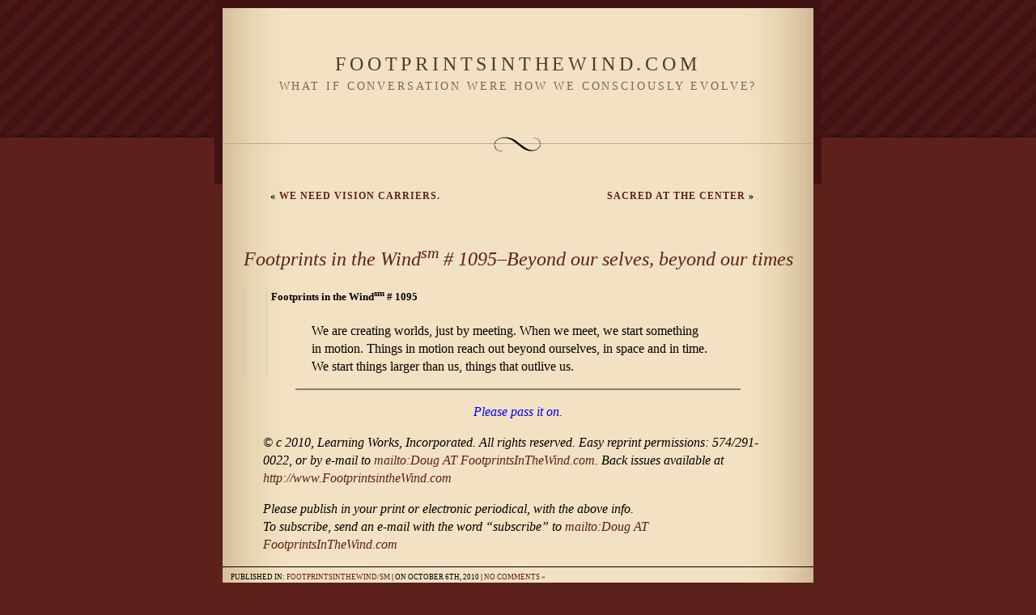

--- FILE ---
content_type: text/html; charset=UTF-8
request_url: https://www.footprintsinthewind.com/beyond-our-selves-beyond-our-times/
body_size: 6811
content:
<!DOCTYPE html PUBLIC "-//W3C//DTD XHTML 1.0 Transitional//EN" "http://www.w3.org/TR/xhtml1/DTD/xhtml1-transitional.dtd">
<html xmlns="http://www.w3.org/1999/xhtml">

<head profile="http://gmpg.org/xfn/11">
<meta http-equiv="Content-Type" content="text/html; charset=UTF-8" />

<title>FootprintsintheWind.com  &raquo; Blog Archive   &raquo; Footprints in the Windsm # 1095&#8211;Beyond our selves, beyond our times</title>
	
<meta name="generator" content="WordPress 6.8.3" /> <!-- leave this for stats -->
<link rel="stylesheet" href="https://www.footprintsinthewind.com/wp-content/themes/quentin/style.css" type="text/css" media="screen" />
<link rel="alternate" type="application/rss+xml" title="RSS 2.0" href="https://www.footprintsinthewind.com/feed/" />
<link rel="alternate" type="text/xml" title="RSS .92" href="https://www.footprintsinthewind.com/feed/rss/" />
<link rel="alternate" type="application/atom+xml" title="Atom 0.3" href="https://www.footprintsinthewind.com/feed/atom/" />
<link rel="pingback" href="https://www.footprintsinthewind.com/xmlrpc.php" />
	<link rel='archives' title='November 2025' href='https://www.footprintsinthewind.com/2025/11/' />
	<link rel='archives' title='October 2025' href='https://www.footprintsinthewind.com/2025/10/' />
	<link rel='archives' title='September 2025' href='https://www.footprintsinthewind.com/2025/09/' />
	<link rel='archives' title='August 2025' href='https://www.footprintsinthewind.com/2025/08/' />
	<link rel='archives' title='July 2025' href='https://www.footprintsinthewind.com/2025/07/' />
	<link rel='archives' title='June 2025' href='https://www.footprintsinthewind.com/2025/06/' />
	<link rel='archives' title='May 2025' href='https://www.footprintsinthewind.com/2025/05/' />
	<link rel='archives' title='April 2025' href='https://www.footprintsinthewind.com/2025/04/' />
	<link rel='archives' title='March 2025' href='https://www.footprintsinthewind.com/2025/03/' />
	<link rel='archives' title='February 2025' href='https://www.footprintsinthewind.com/2025/02/' />
	<link rel='archives' title='January 2025' href='https://www.footprintsinthewind.com/2025/01/' />
	<link rel='archives' title='December 2024' href='https://www.footprintsinthewind.com/2024/12/' />
	<link rel='archives' title='November 2024' href='https://www.footprintsinthewind.com/2024/11/' />
	<link rel='archives' title='October 2024' href='https://www.footprintsinthewind.com/2024/10/' />
	<link rel='archives' title='September 2024' href='https://www.footprintsinthewind.com/2024/09/' />
	<link rel='archives' title='August 2024' href='https://www.footprintsinthewind.com/2024/08/' />
	<link rel='archives' title='July 2024' href='https://www.footprintsinthewind.com/2024/07/' />
	<link rel='archives' title='June 2024' href='https://www.footprintsinthewind.com/2024/06/' />
	<link rel='archives' title='May 2024' href='https://www.footprintsinthewind.com/2024/05/' />
	<link rel='archives' title='April 2024' href='https://www.footprintsinthewind.com/2024/04/' />
	<link rel='archives' title='March 2024' href='https://www.footprintsinthewind.com/2024/03/' />
	<link rel='archives' title='February 2024' href='https://www.footprintsinthewind.com/2024/02/' />
	<link rel='archives' title='January 2024' href='https://www.footprintsinthewind.com/2024/01/' />
	<link rel='archives' title='December 2023' href='https://www.footprintsinthewind.com/2023/12/' />
	<link rel='archives' title='November 2023' href='https://www.footprintsinthewind.com/2023/11/' />
	<link rel='archives' title='October 2023' href='https://www.footprintsinthewind.com/2023/10/' />
	<link rel='archives' title='September 2023' href='https://www.footprintsinthewind.com/2023/09/' />
	<link rel='archives' title='August 2023' href='https://www.footprintsinthewind.com/2023/08/' />
	<link rel='archives' title='July 2023' href='https://www.footprintsinthewind.com/2023/07/' />
	<link rel='archives' title='June 2023' href='https://www.footprintsinthewind.com/2023/06/' />
	<link rel='archives' title='May 2023' href='https://www.footprintsinthewind.com/2023/05/' />
	<link rel='archives' title='April 2023' href='https://www.footprintsinthewind.com/2023/04/' />
	<link rel='archives' title='March 2023' href='https://www.footprintsinthewind.com/2023/03/' />
	<link rel='archives' title='February 2023' href='https://www.footprintsinthewind.com/2023/02/' />
	<link rel='archives' title='January 2023' href='https://www.footprintsinthewind.com/2023/01/' />
	<link rel='archives' title='December 2022' href='https://www.footprintsinthewind.com/2022/12/' />
	<link rel='archives' title='November 2022' href='https://www.footprintsinthewind.com/2022/11/' />
	<link rel='archives' title='October 2022' href='https://www.footprintsinthewind.com/2022/10/' />
	<link rel='archives' title='September 2022' href='https://www.footprintsinthewind.com/2022/09/' />
	<link rel='archives' title='August 2022' href='https://www.footprintsinthewind.com/2022/08/' />
	<link rel='archives' title='July 2022' href='https://www.footprintsinthewind.com/2022/07/' />
	<link rel='archives' title='June 2022' href='https://www.footprintsinthewind.com/2022/06/' />
	<link rel='archives' title='May 2022' href='https://www.footprintsinthewind.com/2022/05/' />
	<link rel='archives' title='April 2022' href='https://www.footprintsinthewind.com/2022/04/' />
	<link rel='archives' title='March 2022' href='https://www.footprintsinthewind.com/2022/03/' />
	<link rel='archives' title='February 2022' href='https://www.footprintsinthewind.com/2022/02/' />
	<link rel='archives' title='January 2022' href='https://www.footprintsinthewind.com/2022/01/' />
	<link rel='archives' title='December 2021' href='https://www.footprintsinthewind.com/2021/12/' />
	<link rel='archives' title='November 2021' href='https://www.footprintsinthewind.com/2021/11/' />
	<link rel='archives' title='October 2021' href='https://www.footprintsinthewind.com/2021/10/' />
	<link rel='archives' title='September 2021' href='https://www.footprintsinthewind.com/2021/09/' />
	<link rel='archives' title='August 2021' href='https://www.footprintsinthewind.com/2021/08/' />
	<link rel='archives' title='July 2021' href='https://www.footprintsinthewind.com/2021/07/' />
	<link rel='archives' title='June 2021' href='https://www.footprintsinthewind.com/2021/06/' />
	<link rel='archives' title='May 2021' href='https://www.footprintsinthewind.com/2021/05/' />
	<link rel='archives' title='April 2021' href='https://www.footprintsinthewind.com/2021/04/' />
	<link rel='archives' title='March 2021' href='https://www.footprintsinthewind.com/2021/03/' />
	<link rel='archives' title='February 2021' href='https://www.footprintsinthewind.com/2021/02/' />
	<link rel='archives' title='January 2021' href='https://www.footprintsinthewind.com/2021/01/' />
	<link rel='archives' title='December 2020' href='https://www.footprintsinthewind.com/2020/12/' />
	<link rel='archives' title='November 2020' href='https://www.footprintsinthewind.com/2020/11/' />
	<link rel='archives' title='October 2020' href='https://www.footprintsinthewind.com/2020/10/' />
	<link rel='archives' title='September 2020' href='https://www.footprintsinthewind.com/2020/09/' />
	<link rel='archives' title='August 2020' href='https://www.footprintsinthewind.com/2020/08/' />
	<link rel='archives' title='July 2020' href='https://www.footprintsinthewind.com/2020/07/' />
	<link rel='archives' title='June 2020' href='https://www.footprintsinthewind.com/2020/06/' />
	<link rel='archives' title='May 2020' href='https://www.footprintsinthewind.com/2020/05/' />
	<link rel='archives' title='April 2020' href='https://www.footprintsinthewind.com/2020/04/' />
	<link rel='archives' title='March 2020' href='https://www.footprintsinthewind.com/2020/03/' />
	<link rel='archives' title='February 2020' href='https://www.footprintsinthewind.com/2020/02/' />
	<link rel='archives' title='January 2020' href='https://www.footprintsinthewind.com/2020/01/' />
	<link rel='archives' title='December 2019' href='https://www.footprintsinthewind.com/2019/12/' />
	<link rel='archives' title='November 2019' href='https://www.footprintsinthewind.com/2019/11/' />
	<link rel='archives' title='October 2019' href='https://www.footprintsinthewind.com/2019/10/' />
	<link rel='archives' title='September 2019' href='https://www.footprintsinthewind.com/2019/09/' />
	<link rel='archives' title='August 2019' href='https://www.footprintsinthewind.com/2019/08/' />
	<link rel='archives' title='July 2019' href='https://www.footprintsinthewind.com/2019/07/' />
	<link rel='archives' title='June 2019' href='https://www.footprintsinthewind.com/2019/06/' />
	<link rel='archives' title='May 2019' href='https://www.footprintsinthewind.com/2019/05/' />
	<link rel='archives' title='April 2019' href='https://www.footprintsinthewind.com/2019/04/' />
	<link rel='archives' title='March 2019' href='https://www.footprintsinthewind.com/2019/03/' />
	<link rel='archives' title='February 2019' href='https://www.footprintsinthewind.com/2019/02/' />
	<link rel='archives' title='January 2019' href='https://www.footprintsinthewind.com/2019/01/' />
	<link rel='archives' title='December 2018' href='https://www.footprintsinthewind.com/2018/12/' />
	<link rel='archives' title='November 2018' href='https://www.footprintsinthewind.com/2018/11/' />
	<link rel='archives' title='October 2018' href='https://www.footprintsinthewind.com/2018/10/' />
	<link rel='archives' title='September 2018' href='https://www.footprintsinthewind.com/2018/09/' />
	<link rel='archives' title='August 2018' href='https://www.footprintsinthewind.com/2018/08/' />
	<link rel='archives' title='July 2018' href='https://www.footprintsinthewind.com/2018/07/' />
	<link rel='archives' title='June 2018' href='https://www.footprintsinthewind.com/2018/06/' />
	<link rel='archives' title='May 2018' href='https://www.footprintsinthewind.com/2018/05/' />
	<link rel='archives' title='April 2018' href='https://www.footprintsinthewind.com/2018/04/' />
	<link rel='archives' title='March 2018' href='https://www.footprintsinthewind.com/2018/03/' />
	<link rel='archives' title='February 2018' href='https://www.footprintsinthewind.com/2018/02/' />
	<link rel='archives' title='January 2018' href='https://www.footprintsinthewind.com/2018/01/' />
	<link rel='archives' title='December 2017' href='https://www.footprintsinthewind.com/2017/12/' />
	<link rel='archives' title='November 2017' href='https://www.footprintsinthewind.com/2017/11/' />
	<link rel='archives' title='October 2017' href='https://www.footprintsinthewind.com/2017/10/' />
	<link rel='archives' title='September 2017' href='https://www.footprintsinthewind.com/2017/09/' />
	<link rel='archives' title='August 2017' href='https://www.footprintsinthewind.com/2017/08/' />
	<link rel='archives' title='July 2017' href='https://www.footprintsinthewind.com/2017/07/' />
	<link rel='archives' title='June 2017' href='https://www.footprintsinthewind.com/2017/06/' />
	<link rel='archives' title='May 2017' href='https://www.footprintsinthewind.com/2017/05/' />
	<link rel='archives' title='April 2017' href='https://www.footprintsinthewind.com/2017/04/' />
	<link rel='archives' title='March 2017' href='https://www.footprintsinthewind.com/2017/03/' />
	<link rel='archives' title='February 2017' href='https://www.footprintsinthewind.com/2017/02/' />
	<link rel='archives' title='January 2017' href='https://www.footprintsinthewind.com/2017/01/' />
	<link rel='archives' title='December 2016' href='https://www.footprintsinthewind.com/2016/12/' />
	<link rel='archives' title='November 2016' href='https://www.footprintsinthewind.com/2016/11/' />
	<link rel='archives' title='October 2016' href='https://www.footprintsinthewind.com/2016/10/' />
	<link rel='archives' title='September 2016' href='https://www.footprintsinthewind.com/2016/09/' />
	<link rel='archives' title='August 2016' href='https://www.footprintsinthewind.com/2016/08/' />
	<link rel='archives' title='July 2016' href='https://www.footprintsinthewind.com/2016/07/' />
	<link rel='archives' title='June 2016' href='https://www.footprintsinthewind.com/2016/06/' />
	<link rel='archives' title='May 2016' href='https://www.footprintsinthewind.com/2016/05/' />
	<link rel='archives' title='April 2016' href='https://www.footprintsinthewind.com/2016/04/' />
	<link rel='archives' title='March 2016' href='https://www.footprintsinthewind.com/2016/03/' />
	<link rel='archives' title='February 2016' href='https://www.footprintsinthewind.com/2016/02/' />
	<link rel='archives' title='January 2016' href='https://www.footprintsinthewind.com/2016/01/' />
	<link rel='archives' title='December 2015' href='https://www.footprintsinthewind.com/2015/12/' />
	<link rel='archives' title='November 2015' href='https://www.footprintsinthewind.com/2015/11/' />
	<link rel='archives' title='October 2015' href='https://www.footprintsinthewind.com/2015/10/' />
	<link rel='archives' title='September 2015' href='https://www.footprintsinthewind.com/2015/09/' />
	<link rel='archives' title='August 2015' href='https://www.footprintsinthewind.com/2015/08/' />
	<link rel='archives' title='July 2015' href='https://www.footprintsinthewind.com/2015/07/' />
	<link rel='archives' title='June 2015' href='https://www.footprintsinthewind.com/2015/06/' />
	<link rel='archives' title='May 2015' href='https://www.footprintsinthewind.com/2015/05/' />
	<link rel='archives' title='April 2015' href='https://www.footprintsinthewind.com/2015/04/' />
	<link rel='archives' title='March 2015' href='https://www.footprintsinthewind.com/2015/03/' />
	<link rel='archives' title='February 2015' href='https://www.footprintsinthewind.com/2015/02/' />
	<link rel='archives' title='January 2015' href='https://www.footprintsinthewind.com/2015/01/' />
	<link rel='archives' title='December 2014' href='https://www.footprintsinthewind.com/2014/12/' />
	<link rel='archives' title='November 2014' href='https://www.footprintsinthewind.com/2014/11/' />
	<link rel='archives' title='October 2014' href='https://www.footprintsinthewind.com/2014/10/' />
	<link rel='archives' title='September 2014' href='https://www.footprintsinthewind.com/2014/09/' />
	<link rel='archives' title='August 2014' href='https://www.footprintsinthewind.com/2014/08/' />
	<link rel='archives' title='July 2014' href='https://www.footprintsinthewind.com/2014/07/' />
	<link rel='archives' title='June 2014' href='https://www.footprintsinthewind.com/2014/06/' />
	<link rel='archives' title='May 2014' href='https://www.footprintsinthewind.com/2014/05/' />
	<link rel='archives' title='April 2014' href='https://www.footprintsinthewind.com/2014/04/' />
	<link rel='archives' title='March 2014' href='https://www.footprintsinthewind.com/2014/03/' />
	<link rel='archives' title='February 2014' href='https://www.footprintsinthewind.com/2014/02/' />
	<link rel='archives' title='January 2014' href='https://www.footprintsinthewind.com/2014/01/' />
	<link rel='archives' title='December 2013' href='https://www.footprintsinthewind.com/2013/12/' />
	<link rel='archives' title='November 2013' href='https://www.footprintsinthewind.com/2013/11/' />
	<link rel='archives' title='October 2013' href='https://www.footprintsinthewind.com/2013/10/' />
	<link rel='archives' title='September 2013' href='https://www.footprintsinthewind.com/2013/09/' />
	<link rel='archives' title='August 2013' href='https://www.footprintsinthewind.com/2013/08/' />
	<link rel='archives' title='July 2013' href='https://www.footprintsinthewind.com/2013/07/' />
	<link rel='archives' title='June 2013' href='https://www.footprintsinthewind.com/2013/06/' />
	<link rel='archives' title='May 2013' href='https://www.footprintsinthewind.com/2013/05/' />
	<link rel='archives' title='April 2013' href='https://www.footprintsinthewind.com/2013/04/' />
	<link rel='archives' title='March 2013' href='https://www.footprintsinthewind.com/2013/03/' />
	<link rel='archives' title='February 2013' href='https://www.footprintsinthewind.com/2013/02/' />
	<link rel='archives' title='January 2013' href='https://www.footprintsinthewind.com/2013/01/' />
	<link rel='archives' title='December 2012' href='https://www.footprintsinthewind.com/2012/12/' />
	<link rel='archives' title='November 2012' href='https://www.footprintsinthewind.com/2012/11/' />
	<link rel='archives' title='October 2012' href='https://www.footprintsinthewind.com/2012/10/' />
	<link rel='archives' title='September 2012' href='https://www.footprintsinthewind.com/2012/09/' />
	<link rel='archives' title='August 2012' href='https://www.footprintsinthewind.com/2012/08/' />
	<link rel='archives' title='July 2012' href='https://www.footprintsinthewind.com/2012/07/' />
	<link rel='archives' title='June 2012' href='https://www.footprintsinthewind.com/2012/06/' />
	<link rel='archives' title='May 2012' href='https://www.footprintsinthewind.com/2012/05/' />
	<link rel='archives' title='April 2012' href='https://www.footprintsinthewind.com/2012/04/' />
	<link rel='archives' title='March 2012' href='https://www.footprintsinthewind.com/2012/03/' />
	<link rel='archives' title='February 2012' href='https://www.footprintsinthewind.com/2012/02/' />
	<link rel='archives' title='January 2012' href='https://www.footprintsinthewind.com/2012/01/' />
	<link rel='archives' title='December 2011' href='https://www.footprintsinthewind.com/2011/12/' />
	<link rel='archives' title='November 2011' href='https://www.footprintsinthewind.com/2011/11/' />
	<link rel='archives' title='October 2011' href='https://www.footprintsinthewind.com/2011/10/' />
	<link rel='archives' title='September 2011' href='https://www.footprintsinthewind.com/2011/09/' />
	<link rel='archives' title='August 2011' href='https://www.footprintsinthewind.com/2011/08/' />
	<link rel='archives' title='July 2011' href='https://www.footprintsinthewind.com/2011/07/' />
	<link rel='archives' title='June 2011' href='https://www.footprintsinthewind.com/2011/06/' />
	<link rel='archives' title='May 2011' href='https://www.footprintsinthewind.com/2011/05/' />
	<link rel='archives' title='April 2011' href='https://www.footprintsinthewind.com/2011/04/' />
	<link rel='archives' title='March 2011' href='https://www.footprintsinthewind.com/2011/03/' />
	<link rel='archives' title='February 2011' href='https://www.footprintsinthewind.com/2011/02/' />
	<link rel='archives' title='January 2011' href='https://www.footprintsinthewind.com/2011/01/' />
	<link rel='archives' title='December 2010' href='https://www.footprintsinthewind.com/2010/12/' />
	<link rel='archives' title='November 2010' href='https://www.footprintsinthewind.com/2010/11/' />
	<link rel='archives' title='October 2010' href='https://www.footprintsinthewind.com/2010/10/' />
	<link rel='archives' title='September 2010' href='https://www.footprintsinthewind.com/2010/09/' />
	<link rel='archives' title='August 2010' href='https://www.footprintsinthewind.com/2010/08/' />
	<link rel='archives' title='July 2010' href='https://www.footprintsinthewind.com/2010/07/' />
	<link rel='archives' title='June 2010' href='https://www.footprintsinthewind.com/2010/06/' />
	<link rel='archives' title='May 2010' href='https://www.footprintsinthewind.com/2010/05/' />
	<link rel='archives' title='April 2010' href='https://www.footprintsinthewind.com/2010/04/' />
	<link rel='archives' title='March 2010' href='https://www.footprintsinthewind.com/2010/03/' />
	<link rel='archives' title='February 2010' href='https://www.footprintsinthewind.com/2010/02/' />
	<link rel='archives' title='January 2010' href='https://www.footprintsinthewind.com/2010/01/' />
	<link rel='archives' title='December 2009' href='https://www.footprintsinthewind.com/2009/12/' />
	<link rel='archives' title='November 2009' href='https://www.footprintsinthewind.com/2009/11/' />
	<link rel='archives' title='October 2009' href='https://www.footprintsinthewind.com/2009/10/' />
	<link rel='archives' title='September 2009' href='https://www.footprintsinthewind.com/2009/09/' />
	<link rel='archives' title='August 2009' href='https://www.footprintsinthewind.com/2009/08/' />
	<link rel='archives' title='July 2009' href='https://www.footprintsinthewind.com/2009/07/' />
	<link rel='archives' title='June 2009' href='https://www.footprintsinthewind.com/2009/06/' />
	<link rel='archives' title='May 2009' href='https://www.footprintsinthewind.com/2009/05/' />
	<link rel='archives' title='April 2009' href='https://www.footprintsinthewind.com/2009/04/' />
	<link rel='archives' title='March 2009' href='https://www.footprintsinthewind.com/2009/03/' />
	<link rel='archives' title='February 2009' href='https://www.footprintsinthewind.com/2009/02/' />
	<link rel='archives' title='January 2009' href='https://www.footprintsinthewind.com/2009/01/' />
	<link rel='archives' title='December 2008' href='https://www.footprintsinthewind.com/2008/12/' />
	<link rel='archives' title='November 2008' href='https://www.footprintsinthewind.com/2008/11/' />
	<link rel='archives' title='October 2008' href='https://www.footprintsinthewind.com/2008/10/' />
	<link rel='archives' title='September 2008' href='https://www.footprintsinthewind.com/2008/09/' />
	<link rel='archives' title='August 2008' href='https://www.footprintsinthewind.com/2008/08/' />
	<link rel='archives' title='July 2008' href='https://www.footprintsinthewind.com/2008/07/' />
	<link rel='archives' title='June 2008' href='https://www.footprintsinthewind.com/2008/06/' />
	<link rel='archives' title='May 2008' href='https://www.footprintsinthewind.com/2008/05/' />
	<link rel='archives' title='April 2008' href='https://www.footprintsinthewind.com/2008/04/' />
	<link rel='archives' title='March 2008' href='https://www.footprintsinthewind.com/2008/03/' />
	<link rel='archives' title='February 2008' href='https://www.footprintsinthewind.com/2008/02/' />
	<link rel='archives' title='January 2008' href='https://www.footprintsinthewind.com/2008/01/' />
	<link rel='archives' title='December 2007' href='https://www.footprintsinthewind.com/2007/12/' />
	<link rel='archives' title='November 2007' href='https://www.footprintsinthewind.com/2007/11/' />
	<link rel='archives' title='October 2007' href='https://www.footprintsinthewind.com/2007/10/' />
	<link rel='archives' title='September 2007' href='https://www.footprintsinthewind.com/2007/09/' />
	<link rel='archives' title='August 2007' href='https://www.footprintsinthewind.com/2007/08/' />
	<link rel='archives' title='July 2007' href='https://www.footprintsinthewind.com/2007/07/' />
	<link rel='archives' title='June 2007' href='https://www.footprintsinthewind.com/2007/06/' />
	<link rel='archives' title='May 2007' href='https://www.footprintsinthewind.com/2007/05/' />
	<link rel='archives' title='April 2007' href='https://www.footprintsinthewind.com/2007/04/' />
	<link rel='archives' title='March 2007' href='https://www.footprintsinthewind.com/2007/03/' />
	<link rel='archives' title='February 2007' href='https://www.footprintsinthewind.com/2007/02/' />
	<link rel='archives' title='January 2007' href='https://www.footprintsinthewind.com/2007/01/' />
	<link rel='archives' title='December 2006' href='https://www.footprintsinthewind.com/2006/12/' />
	<link rel='archives' title='November 2006' href='https://www.footprintsinthewind.com/2006/11/' />
	<link rel='archives' title='October 2006' href='https://www.footprintsinthewind.com/2006/10/' />
	<link rel='archives' title='September 2006' href='https://www.footprintsinthewind.com/2006/09/' />
	<link rel='archives' title='August 2006' href='https://www.footprintsinthewind.com/2006/08/' />
	<link rel='archives' title='July 2006' href='https://www.footprintsinthewind.com/2006/07/' />
	<link rel='archives' title='June 2006' href='https://www.footprintsinthewind.com/2006/06/' />
	<link rel='archives' title='May 2006' href='https://www.footprintsinthewind.com/2006/05/' />
	<link rel='archives' title='April 2006' href='https://www.footprintsinthewind.com/2006/04/' />
	<link rel='archives' title='March 2006' href='https://www.footprintsinthewind.com/2006/03/' />
	<link rel='archives' title='February 2006' href='https://www.footprintsinthewind.com/2006/02/' />
	<link rel='archives' title='January 2006' href='https://www.footprintsinthewind.com/2006/01/' />
	<link rel='archives' title='December 2005' href='https://www.footprintsinthewind.com/2005/12/' />
	<link rel='archives' title='November 2005' href='https://www.footprintsinthewind.com/2005/11/' />
	<link rel='archives' title='October 2005' href='https://www.footprintsinthewind.com/2005/10/' />
	<link rel='archives' title='September 2005' href='https://www.footprintsinthewind.com/2005/09/' />
	<link rel='archives' title=' 0' href='https://www.footprintsinthewind.com/2025/11/' />

<meta name='robots' content='max-image-preview:large' />
	<style>img:is([sizes="auto" i], [sizes^="auto," i]) { contain-intrinsic-size: 3000px 1500px }</style>
	<link rel="alternate" type="application/rss+xml" title="FootprintsintheWind.com &raquo; Footprints in the Windsm # 1095&#8211;Beyond our selves, beyond our times Comments Feed" href="https://www.footprintsinthewind.com/beyond-our-selves-beyond-our-times/feed/" />
<script type="text/javascript">
/* <![CDATA[ */
window._wpemojiSettings = {"baseUrl":"https:\/\/s.w.org\/images\/core\/emoji\/16.0.1\/72x72\/","ext":".png","svgUrl":"https:\/\/s.w.org\/images\/core\/emoji\/16.0.1\/svg\/","svgExt":".svg","source":{"concatemoji":"https:\/\/www.footprintsinthewind.com\/wp-includes\/js\/wp-emoji-release.min.js?ver=6.8.3"}};
/*! This file is auto-generated */
!function(s,n){var o,i,e;function c(e){try{var t={supportTests:e,timestamp:(new Date).valueOf()};sessionStorage.setItem(o,JSON.stringify(t))}catch(e){}}function p(e,t,n){e.clearRect(0,0,e.canvas.width,e.canvas.height),e.fillText(t,0,0);var t=new Uint32Array(e.getImageData(0,0,e.canvas.width,e.canvas.height).data),a=(e.clearRect(0,0,e.canvas.width,e.canvas.height),e.fillText(n,0,0),new Uint32Array(e.getImageData(0,0,e.canvas.width,e.canvas.height).data));return t.every(function(e,t){return e===a[t]})}function u(e,t){e.clearRect(0,0,e.canvas.width,e.canvas.height),e.fillText(t,0,0);for(var n=e.getImageData(16,16,1,1),a=0;a<n.data.length;a++)if(0!==n.data[a])return!1;return!0}function f(e,t,n,a){switch(t){case"flag":return n(e,"\ud83c\udff3\ufe0f\u200d\u26a7\ufe0f","\ud83c\udff3\ufe0f\u200b\u26a7\ufe0f")?!1:!n(e,"\ud83c\udde8\ud83c\uddf6","\ud83c\udde8\u200b\ud83c\uddf6")&&!n(e,"\ud83c\udff4\udb40\udc67\udb40\udc62\udb40\udc65\udb40\udc6e\udb40\udc67\udb40\udc7f","\ud83c\udff4\u200b\udb40\udc67\u200b\udb40\udc62\u200b\udb40\udc65\u200b\udb40\udc6e\u200b\udb40\udc67\u200b\udb40\udc7f");case"emoji":return!a(e,"\ud83e\udedf")}return!1}function g(e,t,n,a){var r="undefined"!=typeof WorkerGlobalScope&&self instanceof WorkerGlobalScope?new OffscreenCanvas(300,150):s.createElement("canvas"),o=r.getContext("2d",{willReadFrequently:!0}),i=(o.textBaseline="top",o.font="600 32px Arial",{});return e.forEach(function(e){i[e]=t(o,e,n,a)}),i}function t(e){var t=s.createElement("script");t.src=e,t.defer=!0,s.head.appendChild(t)}"undefined"!=typeof Promise&&(o="wpEmojiSettingsSupports",i=["flag","emoji"],n.supports={everything:!0,everythingExceptFlag:!0},e=new Promise(function(e){s.addEventListener("DOMContentLoaded",e,{once:!0})}),new Promise(function(t){var n=function(){try{var e=JSON.parse(sessionStorage.getItem(o));if("object"==typeof e&&"number"==typeof e.timestamp&&(new Date).valueOf()<e.timestamp+604800&&"object"==typeof e.supportTests)return e.supportTests}catch(e){}return null}();if(!n){if("undefined"!=typeof Worker&&"undefined"!=typeof OffscreenCanvas&&"undefined"!=typeof URL&&URL.createObjectURL&&"undefined"!=typeof Blob)try{var e="postMessage("+g.toString()+"("+[JSON.stringify(i),f.toString(),p.toString(),u.toString()].join(",")+"));",a=new Blob([e],{type:"text/javascript"}),r=new Worker(URL.createObjectURL(a),{name:"wpTestEmojiSupports"});return void(r.onmessage=function(e){c(n=e.data),r.terminate(),t(n)})}catch(e){}c(n=g(i,f,p,u))}t(n)}).then(function(e){for(var t in e)n.supports[t]=e[t],n.supports.everything=n.supports.everything&&n.supports[t],"flag"!==t&&(n.supports.everythingExceptFlag=n.supports.everythingExceptFlag&&n.supports[t]);n.supports.everythingExceptFlag=n.supports.everythingExceptFlag&&!n.supports.flag,n.DOMReady=!1,n.readyCallback=function(){n.DOMReady=!0}}).then(function(){return e}).then(function(){var e;n.supports.everything||(n.readyCallback(),(e=n.source||{}).concatemoji?t(e.concatemoji):e.wpemoji&&e.twemoji&&(t(e.twemoji),t(e.wpemoji)))}))}((window,document),window._wpemojiSettings);
/* ]]> */
</script>
<style id='wp-emoji-styles-inline-css' type='text/css'>

	img.wp-smiley, img.emoji {
		display: inline !important;
		border: none !important;
		box-shadow: none !important;
		height: 1em !important;
		width: 1em !important;
		margin: 0 0.07em !important;
		vertical-align: -0.1em !important;
		background: none !important;
		padding: 0 !important;
	}
</style>
<link rel='stylesheet' id='wp-block-library-css' href='https://www.footprintsinthewind.com/wp-includes/css/dist/block-library/style.min.css?ver=6.8.3' type='text/css' media='all' />
<style id='classic-theme-styles-inline-css' type='text/css'>
/*! This file is auto-generated */
.wp-block-button__link{color:#fff;background-color:#32373c;border-radius:9999px;box-shadow:none;text-decoration:none;padding:calc(.667em + 2px) calc(1.333em + 2px);font-size:1.125em}.wp-block-file__button{background:#32373c;color:#fff;text-decoration:none}
</style>
<style id='global-styles-inline-css' type='text/css'>
:root{--wp--preset--aspect-ratio--square: 1;--wp--preset--aspect-ratio--4-3: 4/3;--wp--preset--aspect-ratio--3-4: 3/4;--wp--preset--aspect-ratio--3-2: 3/2;--wp--preset--aspect-ratio--2-3: 2/3;--wp--preset--aspect-ratio--16-9: 16/9;--wp--preset--aspect-ratio--9-16: 9/16;--wp--preset--color--black: #000000;--wp--preset--color--cyan-bluish-gray: #abb8c3;--wp--preset--color--white: #ffffff;--wp--preset--color--pale-pink: #f78da7;--wp--preset--color--vivid-red: #cf2e2e;--wp--preset--color--luminous-vivid-orange: #ff6900;--wp--preset--color--luminous-vivid-amber: #fcb900;--wp--preset--color--light-green-cyan: #7bdcb5;--wp--preset--color--vivid-green-cyan: #00d084;--wp--preset--color--pale-cyan-blue: #8ed1fc;--wp--preset--color--vivid-cyan-blue: #0693e3;--wp--preset--color--vivid-purple: #9b51e0;--wp--preset--gradient--vivid-cyan-blue-to-vivid-purple: linear-gradient(135deg,rgba(6,147,227,1) 0%,rgb(155,81,224) 100%);--wp--preset--gradient--light-green-cyan-to-vivid-green-cyan: linear-gradient(135deg,rgb(122,220,180) 0%,rgb(0,208,130) 100%);--wp--preset--gradient--luminous-vivid-amber-to-luminous-vivid-orange: linear-gradient(135deg,rgba(252,185,0,1) 0%,rgba(255,105,0,1) 100%);--wp--preset--gradient--luminous-vivid-orange-to-vivid-red: linear-gradient(135deg,rgba(255,105,0,1) 0%,rgb(207,46,46) 100%);--wp--preset--gradient--very-light-gray-to-cyan-bluish-gray: linear-gradient(135deg,rgb(238,238,238) 0%,rgb(169,184,195) 100%);--wp--preset--gradient--cool-to-warm-spectrum: linear-gradient(135deg,rgb(74,234,220) 0%,rgb(151,120,209) 20%,rgb(207,42,186) 40%,rgb(238,44,130) 60%,rgb(251,105,98) 80%,rgb(254,248,76) 100%);--wp--preset--gradient--blush-light-purple: linear-gradient(135deg,rgb(255,206,236) 0%,rgb(152,150,240) 100%);--wp--preset--gradient--blush-bordeaux: linear-gradient(135deg,rgb(254,205,165) 0%,rgb(254,45,45) 50%,rgb(107,0,62) 100%);--wp--preset--gradient--luminous-dusk: linear-gradient(135deg,rgb(255,203,112) 0%,rgb(199,81,192) 50%,rgb(65,88,208) 100%);--wp--preset--gradient--pale-ocean: linear-gradient(135deg,rgb(255,245,203) 0%,rgb(182,227,212) 50%,rgb(51,167,181) 100%);--wp--preset--gradient--electric-grass: linear-gradient(135deg,rgb(202,248,128) 0%,rgb(113,206,126) 100%);--wp--preset--gradient--midnight: linear-gradient(135deg,rgb(2,3,129) 0%,rgb(40,116,252) 100%);--wp--preset--font-size--small: 13px;--wp--preset--font-size--medium: 20px;--wp--preset--font-size--large: 36px;--wp--preset--font-size--x-large: 42px;--wp--preset--spacing--20: 0.44rem;--wp--preset--spacing--30: 0.67rem;--wp--preset--spacing--40: 1rem;--wp--preset--spacing--50: 1.5rem;--wp--preset--spacing--60: 2.25rem;--wp--preset--spacing--70: 3.38rem;--wp--preset--spacing--80: 5.06rem;--wp--preset--shadow--natural: 6px 6px 9px rgba(0, 0, 0, 0.2);--wp--preset--shadow--deep: 12px 12px 50px rgba(0, 0, 0, 0.4);--wp--preset--shadow--sharp: 6px 6px 0px rgba(0, 0, 0, 0.2);--wp--preset--shadow--outlined: 6px 6px 0px -3px rgba(255, 255, 255, 1), 6px 6px rgba(0, 0, 0, 1);--wp--preset--shadow--crisp: 6px 6px 0px rgba(0, 0, 0, 1);}:where(.is-layout-flex){gap: 0.5em;}:where(.is-layout-grid){gap: 0.5em;}body .is-layout-flex{display: flex;}.is-layout-flex{flex-wrap: wrap;align-items: center;}.is-layout-flex > :is(*, div){margin: 0;}body .is-layout-grid{display: grid;}.is-layout-grid > :is(*, div){margin: 0;}:where(.wp-block-columns.is-layout-flex){gap: 2em;}:where(.wp-block-columns.is-layout-grid){gap: 2em;}:where(.wp-block-post-template.is-layout-flex){gap: 1.25em;}:where(.wp-block-post-template.is-layout-grid){gap: 1.25em;}.has-black-color{color: var(--wp--preset--color--black) !important;}.has-cyan-bluish-gray-color{color: var(--wp--preset--color--cyan-bluish-gray) !important;}.has-white-color{color: var(--wp--preset--color--white) !important;}.has-pale-pink-color{color: var(--wp--preset--color--pale-pink) !important;}.has-vivid-red-color{color: var(--wp--preset--color--vivid-red) !important;}.has-luminous-vivid-orange-color{color: var(--wp--preset--color--luminous-vivid-orange) !important;}.has-luminous-vivid-amber-color{color: var(--wp--preset--color--luminous-vivid-amber) !important;}.has-light-green-cyan-color{color: var(--wp--preset--color--light-green-cyan) !important;}.has-vivid-green-cyan-color{color: var(--wp--preset--color--vivid-green-cyan) !important;}.has-pale-cyan-blue-color{color: var(--wp--preset--color--pale-cyan-blue) !important;}.has-vivid-cyan-blue-color{color: var(--wp--preset--color--vivid-cyan-blue) !important;}.has-vivid-purple-color{color: var(--wp--preset--color--vivid-purple) !important;}.has-black-background-color{background-color: var(--wp--preset--color--black) !important;}.has-cyan-bluish-gray-background-color{background-color: var(--wp--preset--color--cyan-bluish-gray) !important;}.has-white-background-color{background-color: var(--wp--preset--color--white) !important;}.has-pale-pink-background-color{background-color: var(--wp--preset--color--pale-pink) !important;}.has-vivid-red-background-color{background-color: var(--wp--preset--color--vivid-red) !important;}.has-luminous-vivid-orange-background-color{background-color: var(--wp--preset--color--luminous-vivid-orange) !important;}.has-luminous-vivid-amber-background-color{background-color: var(--wp--preset--color--luminous-vivid-amber) !important;}.has-light-green-cyan-background-color{background-color: var(--wp--preset--color--light-green-cyan) !important;}.has-vivid-green-cyan-background-color{background-color: var(--wp--preset--color--vivid-green-cyan) !important;}.has-pale-cyan-blue-background-color{background-color: var(--wp--preset--color--pale-cyan-blue) !important;}.has-vivid-cyan-blue-background-color{background-color: var(--wp--preset--color--vivid-cyan-blue) !important;}.has-vivid-purple-background-color{background-color: var(--wp--preset--color--vivid-purple) !important;}.has-black-border-color{border-color: var(--wp--preset--color--black) !important;}.has-cyan-bluish-gray-border-color{border-color: var(--wp--preset--color--cyan-bluish-gray) !important;}.has-white-border-color{border-color: var(--wp--preset--color--white) !important;}.has-pale-pink-border-color{border-color: var(--wp--preset--color--pale-pink) !important;}.has-vivid-red-border-color{border-color: var(--wp--preset--color--vivid-red) !important;}.has-luminous-vivid-orange-border-color{border-color: var(--wp--preset--color--luminous-vivid-orange) !important;}.has-luminous-vivid-amber-border-color{border-color: var(--wp--preset--color--luminous-vivid-amber) !important;}.has-light-green-cyan-border-color{border-color: var(--wp--preset--color--light-green-cyan) !important;}.has-vivid-green-cyan-border-color{border-color: var(--wp--preset--color--vivid-green-cyan) !important;}.has-pale-cyan-blue-border-color{border-color: var(--wp--preset--color--pale-cyan-blue) !important;}.has-vivid-cyan-blue-border-color{border-color: var(--wp--preset--color--vivid-cyan-blue) !important;}.has-vivid-purple-border-color{border-color: var(--wp--preset--color--vivid-purple) !important;}.has-vivid-cyan-blue-to-vivid-purple-gradient-background{background: var(--wp--preset--gradient--vivid-cyan-blue-to-vivid-purple) !important;}.has-light-green-cyan-to-vivid-green-cyan-gradient-background{background: var(--wp--preset--gradient--light-green-cyan-to-vivid-green-cyan) !important;}.has-luminous-vivid-amber-to-luminous-vivid-orange-gradient-background{background: var(--wp--preset--gradient--luminous-vivid-amber-to-luminous-vivid-orange) !important;}.has-luminous-vivid-orange-to-vivid-red-gradient-background{background: var(--wp--preset--gradient--luminous-vivid-orange-to-vivid-red) !important;}.has-very-light-gray-to-cyan-bluish-gray-gradient-background{background: var(--wp--preset--gradient--very-light-gray-to-cyan-bluish-gray) !important;}.has-cool-to-warm-spectrum-gradient-background{background: var(--wp--preset--gradient--cool-to-warm-spectrum) !important;}.has-blush-light-purple-gradient-background{background: var(--wp--preset--gradient--blush-light-purple) !important;}.has-blush-bordeaux-gradient-background{background: var(--wp--preset--gradient--blush-bordeaux) !important;}.has-luminous-dusk-gradient-background{background: var(--wp--preset--gradient--luminous-dusk) !important;}.has-pale-ocean-gradient-background{background: var(--wp--preset--gradient--pale-ocean) !important;}.has-electric-grass-gradient-background{background: var(--wp--preset--gradient--electric-grass) !important;}.has-midnight-gradient-background{background: var(--wp--preset--gradient--midnight) !important;}.has-small-font-size{font-size: var(--wp--preset--font-size--small) !important;}.has-medium-font-size{font-size: var(--wp--preset--font-size--medium) !important;}.has-large-font-size{font-size: var(--wp--preset--font-size--large) !important;}.has-x-large-font-size{font-size: var(--wp--preset--font-size--x-large) !important;}
:where(.wp-block-post-template.is-layout-flex){gap: 1.25em;}:where(.wp-block-post-template.is-layout-grid){gap: 1.25em;}
:where(.wp-block-columns.is-layout-flex){gap: 2em;}:where(.wp-block-columns.is-layout-grid){gap: 2em;}
:root :where(.wp-block-pullquote){font-size: 1.5em;line-height: 1.6;}
</style>
<link rel="https://api.w.org/" href="https://www.footprintsinthewind.com/wp-json/" /><link rel="alternate" title="JSON" type="application/json" href="https://www.footprintsinthewind.com/wp-json/wp/v2/posts/11359" /><link rel="EditURI" type="application/rsd+xml" title="RSD" href="https://www.footprintsinthewind.com/xmlrpc.php?rsd" />
<meta name="generator" content="WordPress 6.8.3" />
<link rel="canonical" href="https://www.footprintsinthewind.com/beyond-our-selves-beyond-our-times/" />
<link rel='shortlink' href='https://www.footprintsinthewind.com/?p=11359' />
<link rel="alternate" title="oEmbed (JSON)" type="application/json+oembed" href="https://www.footprintsinthewind.com/wp-json/oembed/1.0/embed?url=https%3A%2F%2Fwww.footprintsinthewind.com%2Fbeyond-our-selves-beyond-our-times%2F" />
<link rel="alternate" title="oEmbed (XML)" type="text/xml+oembed" href="https://www.footprintsinthewind.com/wp-json/oembed/1.0/embed?url=https%3A%2F%2Fwww.footprintsinthewind.com%2Fbeyond-our-selves-beyond-our-times%2F&#038;format=xml" />
<style data-context="foundation-flickity-css">/*! Flickity v2.0.2
http://flickity.metafizzy.co
---------------------------------------------- */.flickity-enabled{position:relative}.flickity-enabled:focus{outline:0}.flickity-viewport{overflow:hidden;position:relative;height:100%}.flickity-slider{position:absolute;width:100%;height:100%}.flickity-enabled.is-draggable{-webkit-tap-highlight-color:transparent;tap-highlight-color:transparent;-webkit-user-select:none;-moz-user-select:none;-ms-user-select:none;user-select:none}.flickity-enabled.is-draggable .flickity-viewport{cursor:move;cursor:-webkit-grab;cursor:grab}.flickity-enabled.is-draggable .flickity-viewport.is-pointer-down{cursor:-webkit-grabbing;cursor:grabbing}.flickity-prev-next-button{position:absolute;top:50%;width:44px;height:44px;border:none;border-radius:50%;background:#fff;background:hsla(0,0%,100%,.75);cursor:pointer;-webkit-transform:translateY(-50%);transform:translateY(-50%)}.flickity-prev-next-button:hover{background:#fff}.flickity-prev-next-button:focus{outline:0;box-shadow:0 0 0 5px #09f}.flickity-prev-next-button:active{opacity:.6}.flickity-prev-next-button.previous{left:10px}.flickity-prev-next-button.next{right:10px}.flickity-rtl .flickity-prev-next-button.previous{left:auto;right:10px}.flickity-rtl .flickity-prev-next-button.next{right:auto;left:10px}.flickity-prev-next-button:disabled{opacity:.3;cursor:auto}.flickity-prev-next-button svg{position:absolute;left:20%;top:20%;width:60%;height:60%}.flickity-prev-next-button .arrow{fill:#333}.flickity-page-dots{position:absolute;width:100%;bottom:-25px;padding:0;margin:0;list-style:none;text-align:center;line-height:1}.flickity-rtl .flickity-page-dots{direction:rtl}.flickity-page-dots .dot{display:inline-block;width:10px;height:10px;margin:0 8px;background:#333;border-radius:50%;opacity:.25;cursor:pointer}.flickity-page-dots .dot.is-selected{opacity:1}</style><style data-context="foundation-slideout-css">.slideout-menu{position:fixed;left:0;top:0;bottom:0;right:auto;z-index:0;width:256px;overflow-y:auto;-webkit-overflow-scrolling:touch;display:none}.slideout-menu.pushit-right{left:auto;right:0}.slideout-panel{position:relative;z-index:1;will-change:transform}.slideout-open,.slideout-open .slideout-panel,.slideout-open body{overflow:hidden}.slideout-open .slideout-menu{display:block}.pushit{display:none}</style><style>.ios7.web-app-mode.has-fixed header{ background-color: rgba(3,122,221,.88);}</style></head>
<body>

<div id="rap">


<div id="header">
<h1><a href="https://www.footprintsinthewind.com">FootprintsintheWind.com</a></h1>
<h3 class="description">What if conversation were how we consciously evolve? </h3>
</div>
<div id="s-content">

<div class="navigation">
<div class="n-left">&laquo; <a href="https://www.footprintsinthewind.com/we-need-vision-carriers/">We need vision carriers.</a></div>
<div class="n-right"> <a href="https://www.footprintsinthewind.com/sacred-at-the-center/">Sacred at the center</a> &raquo;</div>
</div>

<div class="post">
<h2  class="storytitle" id="post-11359"><a href="https://www.footprintsinthewind.com/beyond-our-selves-beyond-our-times/" rel="bookmark" title="Permanent Link to Footprints in the Wind<sup>sm</sup> # 1095&#8211;Beyond our selves, beyond our times">Footprints in the Wind<sup>sm</sup> # 1095&#8211;Beyond our selves, beyond our times</a></h2>
<div class="storycontent">
<blockquote>
<blockquote>
<p align=left>
<h5>Footprints in the Wind<sup>sm</sup> # 1095</h5>
<p>We are creating worlds, just by meeting. When we meet, we start something in motion. Things in motion reach out beyond ourselves, in space and in time. We start things larger than us, things that outlive us.</p>
</blockquote>
</blockquote>
<hr color=gray width=75%/>
<p align="center"><font color ="blue"><em>Please pass it on.</em></font>
</p>
<p><em>© c 2010, Learning Works, Incorporated. All rights reserved. Easy reprint permissions: 574/291-0022, or by e-mail to <a href="/cdn-cgi/l/email-protection#7a3e150f1d5a3b2e5a3c15150e0a0813140e0933142e121f2d13141e54191517">mailto:Doug AT FootprintsInTheWind.com</a>. Back issues available at <a href="https://www.FootprintsintheWind.com">http://www.FootprintsintheWind.com</a></p>
<p>Please publish in your print or electronic periodical, with the above info.<br />
To subscribe, send an e-mail with the word &#8220;subscribe&#8221; to <a href="/cdn-cgi/l/email-protection#eca883998bccadb8ccaa8383989c9e8582989fa582b88489bb858288c28f8381">mailto:Doug AT FootprintsInTheWind.com</a></p>
<p></em></p>
</div>

<div class="meta">Published in:
<a href="https://www.footprintsinthewind.com/category/footprintsinthewindsm/" rel="category tag">FootprintsintheWind/sm</a><strong> |</strong>
on October 6th, 2010 <!-- by doug --> <strong>|</strong>
<a href="https://www.footprintsinthewind.com/beyond-our-selves-beyond-our-times/#respond">No Comments &#187;</a></div>

<img src="https://www.footprintsinthewind.com/wp-content/themes/quentin/images/printer.gif" width="102" height="27" class="s-pmark" alt=" " />




<div id="trackback">
<p>You can <a href="#respond">leave a response</a>, or <a href="<script defer src="https://static.cloudflareinsights.com/beacon.min.js/vcd15cbe7772f49c399c6a5babf22c1241717689176015" integrity="sha512-ZpsOmlRQV6y907TI0dKBHq9Md29nnaEIPlkf84rnaERnq6zvWvPUqr2ft8M1aS28oN72PdrCzSjY4U6VaAw1EQ==" data-cf-beacon='{"version":"2024.11.0","token":"26f4af97e7c94c2f8e28ef3e36eb0035","r":1,"server_timing":{"name":{"cfCacheStatus":true,"cfEdge":true,"cfExtPri":true,"cfL4":true,"cfOrigin":true,"cfSpeedBrain":true},"location_startswith":null}}' crossorigin="anonymous"></script>
<script data-cfasync="false" src="/cdn-cgi/scripts/5c5dd728/cloudflare-static/email-decode.min.js"></script>